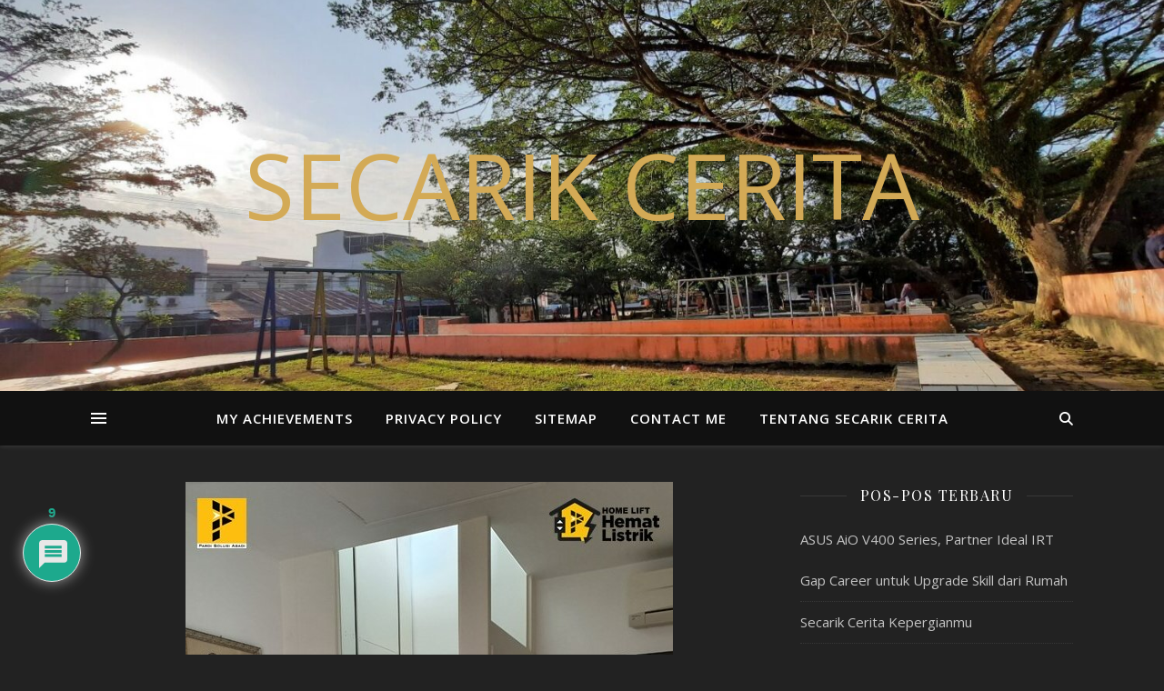

--- FILE ---
content_type: text/html; charset=utf-8
request_url: https://www.google.com/recaptcha/api2/aframe
body_size: 268
content:
<!DOCTYPE HTML><html><head><meta http-equiv="content-type" content="text/html; charset=UTF-8"></head><body><script nonce="5J_F-3RtfXaxWmOLFmDuFQ">/** Anti-fraud and anti-abuse applications only. See google.com/recaptcha */ try{var clients={'sodar':'https://pagead2.googlesyndication.com/pagead/sodar?'};window.addEventListener("message",function(a){try{if(a.source===window.parent){var b=JSON.parse(a.data);var c=clients[b['id']];if(c){var d=document.createElement('img');d.src=c+b['params']+'&rc='+(localStorage.getItem("rc::a")?sessionStorage.getItem("rc::b"):"");window.document.body.appendChild(d);sessionStorage.setItem("rc::e",parseInt(sessionStorage.getItem("rc::e")||0)+1);localStorage.setItem("rc::h",'1768899626331');}}}catch(b){}});window.parent.postMessage("_grecaptcha_ready", "*");}catch(b){}</script></body></html>

--- FILE ---
content_type: text/css
request_url: https://secarikcerita.com/wp-content/uploads/uag-plugin/assets/1000/uag-css-1467.css?ver=1768878626
body_size: 702
content:
.uag-blocks-common-selector{z-index:var(--z-index-desktop) !important}@media (max-width: 976px){.uag-blocks-common-selector{z-index:var(--z-index-tablet) !important}}@media (max-width: 767px){.uag-blocks-common-selector{z-index:var(--z-index-mobile) !important}}
.wp-block-uagb-team{display:flex}.wp-block-uagb-team .uagb-team__content{width:100%}.wp-block-uagb-team.uagb-team__outer-wrap.uagb-team__image-position-left .uagb-team__wrap,.wp-block-uagb-team.uagb-team__outer-wrap.uagb-team__image-position-right .uagb-team__wrap{-js-display:flex;display:-webkit-box;display:-webkit-flex;display:-moz-box;display:-ms-flexbox;display:flex}.wp-block-uagb-team .uagb-team__title,.wp-block-uagb-team span.uagb-team__title{display:block;margin-block-start:0;margin-block-end:0}.wp-block-uagb-team .uagb-team__image-wrap img{display:inline;width:inherit;height:auto !important;max-width:100%;box-sizing:content-box;border-radius:inherit;-webkit-box-sizing:content-box;-moz-box-sizing:content-box;-webkit-border-radius:inherit}.wp-block-uagb-team .uagb-team__image-wrap.uagb-team__image-crop-circle img{-webkit-border-radius:100%;border-radius:100%}.wp-block-uagb-team img.uagb-team__image-crop-circle{-webkit-border-radius:100%;border-radius:100%}.wp-block-uagb-team .uagb-team__image-wrap.uagb-team__image-crop-square img{-webkit-border-radius:0;border-radius:0}.wp-block-uagb-team img.uagb-team__image-crop-square{-webkit-border-radius:0;border-radius:0}.wp-block-uagb-team .uagb-team__social-icon-wrap ul{display:flex;list-style:none}.wp-block-uagb-team .uagb-team__social-icon a{display:block;width:20px;height:20px;color:#333;font-size:20px}.wp-block-uagb-team .uagb-team__social-icon{margin-right:20px;margin-left:0}.wp-block-uagb-team .uagb-team__social-list{padding:0;margin:0}.wp-block-uagb-team.uagb-team__image-position-above.uagb-team__align-center{text-align:center}.wp-block-uagb-team.uagb-team__image-position-above.uagb-team__align-center .uagb-team__content{text-align:center}.wp-block-uagb-team.uagb-team__image-position-above.uagb-team__align-left{text-align:left}.wp-block-uagb-team.uagb-team__image-position-above.uagb-team__align-left .uagb-team__content{text-align:left}.wp-block-uagb-team.uagb-team__image-position-above.uagb-team__align-right{text-align:right}.wp-block-uagb-team.uagb-team__image-position-above.uagb-team__align-right .uagb-team__content{text-align:right}.wp-block-uagb-team.uagb-team__image-position-above ul.uagb-team__social-list{display:flex;list-style:none}.wp-block-uagb-team.uagb-team__image-position-above .uagb-team__social-icon-wrap{display:inline-block}.wp-block-uagb-team.uagb-team__image-position-left ul.uagb-team__social-list{display:flex;list-style:none;justify-content:flex-start}.wp-block-uagb-team.uagb-team__image-position-left .uagb-team__content{text-align:left}.wp-block-uagb-team.uagb-team__image-position-left .uagb-team__social-icon-wrap ul{justify-content:flex-start;padding:0;margin:0}.wp-block-uagb-team.uagb-team__image-position-left li{margin-right:5px}.wp-block-uagb-team.uagb-team__image-position-right ul.uagb-team__social-list{display:flex;list-style:none;justify-content:flex-end}.wp-block-uagb-team.uagb-team__image-position-right .uagb-team__content{text-align:right}.wp-block-uagb-team.uagb-team__image-position-right .uagb-team__social-icon-wrap ul{justify-content:flex-end;padding:0;margin:0}.wp-block-uagb-team.uagb-team__image-position-right li{margin-left:5px}.wp-block-uagb-team .uagb-team__image-position-left .uagb-team__wrap,.wp-block-uagb-team .uagb-team__image-position-right .uagb-team__wrap{-js-display:flex;display:-webkit-box;display:-webkit-flex;display:-moz-box;display:-ms-flexbox;display:flex}.wp-block-uagb-team img{display:inline;max-width:100%;width:inherit;-webkit-box-sizing:content-box;-moz-box-sizing:content-box;box-sizing:content-box;-webkit-border-radius:inherit;border-radius:inherit}@media only screen and (max-width: 976px){.wp-block-uagb-team.uagb-team__image-position-left ul.uagb-team__social-list{justify-content:center}.wp-block-uagb-team.uagb-team__image-position-right ul.uagb-team__social-list{justify-content:center}.wp-block-uagb-team.uagb-team__stack-tablet{text-align:center;display:block}.wp-block-uagb-team.uagb-team__stack-tablet .uagb-team__content{text-align:center}.wp-block-uagb-team.uagb-team__stack-tablet .uagb-team__wrap{display:inline-block}.wp-block-uagb-team.uagb-team__stack-tablet .uagb-team__image-wrap,.wp-block-uagb-team.uagb-team__stack-tablet img{margin-right:auto !important;margin-left:auto !important}.wp-block-uagb-team.uagb-team__stack-tablet .uagb-team__social-icon-wrap ul{justify-content:center}}@media screen and (max-width: 767px){.wp-block-uagb-team.uagb-team__image-position-left ul.uagb-team__social-list{justify-content:center}.wp-block-uagb-team.uagb-team__image-position-right ul.uagb-team__social-list{justify-content:center}.wp-block-uagb-team.uagb-team__stack-mobile{text-align:center;display:block}.wp-block-uagb-team.uagb-team__stack-mobile .uagb-team__content{text-align:center}.wp-block-uagb-team.uagb-team__stack-mobile .uagb-team__wrap{display:inline-block}.wp-block-uagb-team.uagb-team__stack-mobile .uagb-team__image-wrap{margin-right:auto !important;margin-left:auto !important}.wp-block-uagb-team.uagb-team__stack-mobile .uagb-team__social-icon-wrap ul{justify-content:center}}html[dir="rtl"] .wp-block-uagb-team.uagb-team__image-position-above.uagb-team__align-center{text-align:center}html[dir="rtl"] .wp-block-uagb-team.uagb-team__image-position-above.uagb-team__align-center .uagb-team__content{text-align:center}html[dir="rtl"] .wp-block-uagb-team.uagb-team__image-position-above.uagb-team__align-left{text-align:right}html[dir="rtl"] .wp-block-uagb-team.uagb-team__image-position-above.uagb-team__align-left .uagb-team__content{text-align:right}html[dir="rtl"] .wp-block-uagb-team.uagb-team__image-position-above.uagb-team__align-right{text-align:left}html[dir="rtl"] .wp-block-uagb-team.uagb-team__image-position-above.uagb-team__align-right .uagb-team__content{text-align:left}html[dir="rtl"] .wp-block-uagb-team.uagb-team__image-position-left .uagb-team__content{text-align:right}html[dir="rtl"] .wp-block-uagb-team.uagb-team__image-position-right .uagb-team__content{text-align:left}
.uagb-block-7377d81e p.uagb-team__desc{font-size: 15px;margin-bottom: 20px;margin-top: 13px;}.uagb-block-7377d81e .uagb-team__prefix{font-size: 15px;color: #888888;}.uagb-block-7377d81e .uagb-team__social-icon a{color: #333;font-size: 20px;width: 20px;height: 20px;line-height: 20px;}.uagb-block-7377d81e .uagb-team__social-icon svg{fill: #333;width: 20px;height: 20px;}.uagb-block-7377d81e.uagb-team__image-position-left .uagb-team__social-icon{margin-right: 20px;margin-left: 0px;}.uagb-block-7377d81e.uagb-team__image-position-right .uagb-team__social-icon{margin-left: 20px;margin-right: 0px;}.uagb-block-7377d81e.uagb-team__image-position-above.uagb-team__align-center .uagb-team__social-icon{margin-right: 10px;margin-left: 10px;}.uagb-block-7377d81e.uagb-team__image-position-above.uagb-team__align-left .uagb-team__social-icon{margin-right: 20px;margin-left: 0px;}.uagb-block-7377d81e.uagb-team__image-position-above.uagb-team__align-right .uagb-team__social-icon{margin-left: 20px;margin-right: 0px;}.uagb-block-7377d81e .uagb-team__image-wrap{margin-left: auto;margin-right: auto;width: 100px;height: 100px;}.uagb-block-7377d81e.uagb-team__image-position-left > img{margin-left: 20px;margin-right: 20px;width: 100px;height: 100px;}.uagb-block-7377d81e.uagb-team__image-position-right .uagb-team__content + img{margin-left: 20px;margin-right: 20px;width: 100px;height: 100px;}.uagb-block-7377d81e.uagb-team__image-position-above img{margin-left: 20px;margin-right: 20px;width: 100px;height: 100px;}.uagb-block-7377d81e .uagb-team__social-list{justify-content: center;}.uagb-block-7377d81e h3.uagb-team__title{margin-bottom: 5px;}@media only screen and (max-width: 976px) {.uagb-block-7377d81e.uagb-team__image-position-left > img{width: 100px;height: 100px;}.uagb-block-7377d81e.uagb-team__image-position-right .uagb-team__content + img{width: 100px;height: 100px;}.uagb-block-7377d81e.uagb-team__image-position-above img{width: 100px;height: 100px;}.uagb-block-7377d81e.uagb-team__image-position-left .uagb-team__social-icon{margin-left: 0px;}.uagb-block-7377d81e.uagb-team__image-position-right .uagb-team__social-icon{margin-right: 0px;}.uagb-block-7377d81e.uagb-team__image-position-above.uagb-team__align-center .uagb-team__social-icon{margin-right: 10px;margin-left: 10px;}.uagb-block-7377d81e.uagb-team__image-position-above.uagb-team__align-left .uagb-team__social-icon{margin-left: 0px;}.uagb-block-7377d81e.uagb-team__image-position-above.uagb-team__align-right .uagb-team__social-icon{margin-right: 0px;}}@media only screen and (max-width: 767px) {.uagb-block-7377d81e.uagb-team__image-position-left > img{width: 100px;height: 100px;}.uagb-block-7377d81e.uagb-team__image-position-right .uagb-team__content + img{width: 100px;height: 100px;}.uagb-block-7377d81e.uagb-team__image-position-above img{width: 100px;height: 100px;}.uagb-block-7377d81e.uagb-team__image-position-left .uagb-team__social-icon{margin-left: 0px;}.uagb-block-7377d81e.uagb-team__image-position-right .uagb-team__social-icon{margin-right: 0px;}.uagb-block-7377d81e.uagb-team__image-position-above.uagb-team__align-center .uagb-team__social-icon{margin-right: 10px;margin-left: 10px;}.uagb-block-7377d81e.uagb-team__image-position-above.uagb-team__align-left .uagb-team__social-icon{margin-left: 0px;}.uagb-block-7377d81e.uagb-team__image-position-above.uagb-team__align-right .uagb-team__social-icon{margin-right: 0px;}}.uagb-block-230bebdb p.uagb-team__desc{font-size: 15px;margin-bottom: 18px;margin-top: 11px;}.uagb-block-230bebdb .uagb-team__prefix{font-size: 15px;color: #888888;}.uagb-block-230bebdb .uagb-team__social-icon a{color: #333;font-size: 20px;width: 20px;height: 20px;line-height: 20px;}.uagb-block-230bebdb .uagb-team__social-icon svg{fill: #333;width: 20px;height: 20px;}.uagb-block-230bebdb.uagb-team__image-position-left .uagb-team__social-icon{margin-right: 20px;margin-left: 0px;}.uagb-block-230bebdb.uagb-team__image-position-right .uagb-team__social-icon{margin-left: 20px;margin-right: 0px;}.uagb-block-230bebdb.uagb-team__image-position-above.uagb-team__align-center .uagb-team__social-icon{margin-right: 10px;margin-left: 10px;}.uagb-block-230bebdb.uagb-team__image-position-above.uagb-team__align-left .uagb-team__social-icon{margin-right: 20px;margin-left: 0px;}.uagb-block-230bebdb.uagb-team__image-position-above.uagb-team__align-right .uagb-team__social-icon{margin-left: 20px;margin-right: 0px;}.uagb-block-230bebdb .uagb-team__image-wrap{margin-left: auto;margin-right: auto;width: 100px;height: 100px;}.uagb-block-230bebdb.uagb-team__image-position-left > img{margin-left: 20px;margin-right: 20px;width: 100px;height: 100px;}.uagb-block-230bebdb.uagb-team__image-position-right .uagb-team__content + img{margin-left: 20px;margin-right: 20px;width: 100px;height: 100px;}.uagb-block-230bebdb.uagb-team__image-position-above img{margin-left: 20px;margin-right: 20px;width: 100px;height: 100px;}.uagb-block-230bebdb .uagb-team__social-list{justify-content: center;}.uagb-block-230bebdb h3.uagb-team__title{margin-bottom: 6px;}@media only screen and (max-width: 976px) {.uagb-block-230bebdb.uagb-team__image-position-left .uagb-team__social-icon{margin-left: 0px;}.uagb-block-230bebdb.uagb-team__image-position-right .uagb-team__social-icon{margin-right: 0px;}.uagb-block-230bebdb.uagb-team__image-position-above.uagb-team__align-center .uagb-team__social-icon{margin-right: 10px;margin-left: 10px;}.uagb-block-230bebdb.uagb-team__image-position-above.uagb-team__align-left .uagb-team__social-icon{margin-left: 0px;}.uagb-block-230bebdb.uagb-team__image-position-above.uagb-team__align-right .uagb-team__social-icon{margin-right: 0px;}}@media only screen and (max-width: 767px) {.uagb-block-230bebdb.uagb-team__image-position-left .uagb-team__social-icon{margin-left: 0px;}.uagb-block-230bebdb.uagb-team__image-position-right .uagb-team__social-icon{margin-right: 0px;}.uagb-block-230bebdb.uagb-team__image-position-above.uagb-team__align-center .uagb-team__social-icon{margin-right: 10px;margin-left: 10px;}.uagb-block-230bebdb.uagb-team__image-position-above.uagb-team__align-left .uagb-team__social-icon{margin-left: 0px;}.uagb-block-230bebdb.uagb-team__image-position-above.uagb-team__align-right .uagb-team__social-icon{margin-right: 0px;}}